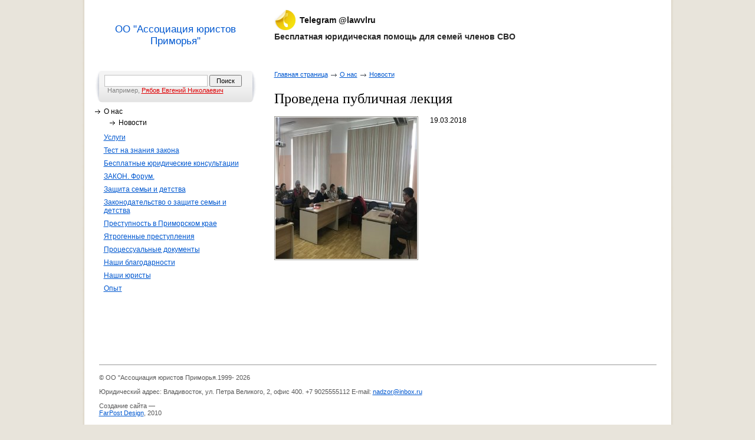

--- FILE ---
content_type: text/html; charset=UTF-8
request_url: http://externalcounsel.ru/about/news/?idnews=291
body_size: 7981
content:
<!DOCTYPE html PUBLIC "-//W3C//DTD XHTML 1.0 Transitional//EN" "http://www.w3.org/TR/xhtml1/DTD/xhtml1-transitional.dtd">
<html xmlns="http://www.w3.org/1999/xhtml" lang="ru" xml:lang="ru">
<head>
	<meta http-equiv="Content-Type" content="text/html; charset=UTF-8"/>
	<meta http-equiv="X-UA-Compatible" content="IE=EmulateIE7; IE=EmulateIE9"/>
	<base href="http://externalcounsel.ru/" />
	<title>Проведена публичная лекция - ОО "Ассоциация юристов Приморья"</title>
	<meta name="keywords" content="алименты суд защита прав"/>
	<link rel="icon" href="/shop36_favicon.ico" type="image/x-icon"/>
	<link rel="shortcut icon" href="/shop36_favicon.ico" type="image/x-icon"/>
	<link rel="stylesheet" href="http://www.externalcounsel.ru/static/glued_6c92dedb0ebc35e800b2bdda15a9ed21.css" type="text/css"/>
	<script type="text/javascript" src="http://code.jquery.com/jquery-1.6.4.min.js"></script>
	<script type="text/javascript" src="http://www.externalcounsel.ru/static/glued_0dbd0ee77786d604d9d8eb241a7f0f81.js"></script>
</head>
<body class="skin_peach">
<!-- Google Tag Manager -->
<noscript><iframe src="//www.googletagmanager.com/ns.html?id=GTM-5FG35Q"
height="0" width="0" style="display:none;visibility:hidden"></iframe></noscript>
<script>(function(w,d,s,l,i){w[l]=w[l]||[];w[l].push({'gtm.start':
new Date().getTime(),event:'gtm.js'});var f=d.getElementsByTagName(s)[0],
j=d.createElement(s),dl=l!='dataLayer'?'&l='+l:'';j.async=true;j.src=
'//www.googletagmanager.com/gtm.js?id='+i+dl;f.parentNode.insertBefore(j,f);
})(window,document,'script','dataLayer','GTM-5FG35Q');</script>
<!-- End Google Tag Manager -->
<meta name="yandex-verification" content="b859317580348855" />

<noscript><div class="noscript alert_r">У вас отключен JavaScript, сайт не будет работать нормально</div></noscript>
<table class="main"><tr><td class="main2">


<table class="page">
<tr class="top"><td class="left logo">
	<center><a href='/'>ОО &quot;Ассоциация юристов Приморья&quot;</a></center>
</td><td class="sep">
	&nbsp;
</td><td>
	<div class="topControls">
	<div class="phone">Telegram @lawvlru</div>	<div class="slogan">Бесплатная юридическая помощь для семей членов СВО</div>
	</div>
</td></tr>

<tr><td class="left">
	
				<div class="search">
			<form class="form ssearch" action="search" method="get" validator="full">
			<input class="i" name="s" value=""/>
			<input class="ok" type="submit" value="Поиск"/>
			<div class="sample">
				Например,
				<a href="/search/?s=%D0%A0%D1%8F%D0%B1%D0%BE%D0%B2+%D0%95%D0%B2%D0%B3%D0%B5%D0%BD%D0%B8%D0%B9+%D0%9D%D0%B8%D0%BA%D0%BE%D0%BB%D0%B0%D0%B5%D0%B2%D0%B8%D1%87">Рябов Евгений Николаевич</a></div>
			</form>
			</div>
	
	<div class="menu"><a href="/about/" class="s">О нас</a><div><a href="/about/news/" class="s">Новости</a></div><a href="/our_services/">Услуги</a><a href="/test_na_blagosostojanie/">Тест на знания закона</a><a href="/free/">Бесплатные юридические консультации</a><a href="/forum/">ЗАКОН. Форум.</a><a href="/zashhita_semi_i_detstva/">Защита семьи и детства</a><a href="/zakonodatelstvo_o_zashhite_semi_i_detstva/">Законодательство о защите семьи и детства</a><a href="/crime/">Преступность в Приморском крае</a><a href="/jatrogennye_prestuplenija/">Ятрогенные преступления</a><a href="/prozes/">Процессуальные документы</a><a href="/vip/">Наши благодарности</a><a href="/8/">Наши юристы</a><a href="/achievements/">Опыт</a></div>
	
	<br/>	<br/>
	</td><td>
	&nbsp;
</td><td>
		<div class="content">
	<div class="path"><a href="/" class="m">Главная страница</a><a href="/about/">О нас</a><a href="/about/news/" class="selected s">Новости</a></div>	<div class="news_full"><h1>Проведена публичная лекция</h1><img src="/resize/?idnews=195&amp;v=shop36v246972212&amp;ratio=1.3&amp;width=240" alt="Проведена публичная лекция" class="img"/><p class="d">19.03.2018</p><br/><div class="clear"></div></div>	</div>

	
</td></tr>
</table>



<div class="footer">
<table>
<tr><td>
	© ОО "Ассоциация юристов Приморья.1999- 2026<br />
<br />
Юридический адрес: Владивосток, ул. Петра Великого, 2, офис 400.   +7 9025555112  E-mail: <!--googleoff: all--><i class='sp0000'>%3Ea%2F%3C5000ps4000psxobni1000psrozdan%3E%225000ps4000psxobni1000psrozdan3000psot2000ps%22%3Dferh%20a%3C</i><!--googleon: all-->	<br/><br/>
	Создание сайта &mdash;<br/><a href="http://company.farpost.ru/design/" title="FarPost &mdash; создание сайтов: разработка, дизайн, продвижение; интернет-реклама; хостинг. Владивосток, Приморский край, Дальний Восток">FarPost Design</a>, 2010</td><td class="c2">
	<!-- Yandex.Metrika counter -->
<script type="text/javascript">
    (function (d, w, c) {
        (w[c] = w[c] || []).push(function() {
            try {
                w.yaCounter31197016 = new Ya.Metrika({
                    id:31197016,
                    clickmap:true,
                    trackLinks:true,
                    accurateTrackBounce:true
                });
            } catch(e) { }
        });

        var n = d.getElementsByTagName("script")[0],
            s = d.createElement("script"),
            f = function () { n.parentNode.insertBefore(s, n); };
        s.type = "text/javascript";
        s.async = true;
        s.src = "https://mc.yandex.ru/metrika/watch.js";

        if (w.opera == "[object Opera]") {
            d.addEventListener("DOMContentLoaded", f, false);
        } else { f(); }
    })(document, window, "yandex_metrika_callbacks");
</script>
<noscript><div><img src="https://mc.yandex.ru/watch/31197016" style="position:absolute; left:-9999px;" alt="" /></div></noscript>
<!-- /Yandex.Metrika counter --></td></tr>
</table>
</div>

</td></tr></table>

<script>
  (function(i,s,o,g,r,a,m){i['GoogleAnalyticsObject']=r;i[r]=i[r]||function(){
  (i[r].q=i[r].q||[]).push(arguments)},i[r].l=1*new Date();a=s.createElement(o),
  m=s.getElementsByTagName(o)[0];a.async=1;a.src=g;m.parentNode.insertBefore(a,m)
  })(window,document,'script','//www.google-analytics.com/analytics.js','ga');

  ga('create', 'UA-64757010-2', 'auto');
  ga('send', 'pageview');

</script>
<!-- Yandex.Metrika counter -->
<script type="text/javascript">
    (function (d, w, c) {
        (w[c] = w[c] || []).push(function() {
            try {
                w.yaCounter40357905 = new Ya.Metrika({
                    id:40357905,
                    clickmap:true,
                    trackLinks:true,
                    accurateTrackBounce:true
                });
            } catch(e) { }
        });

        var n = d.getElementsByTagName("script")[0],
            s = d.createElement("script"),
            f = function () { n.parentNode.insertBefore(s, n); };
        s.type = "text/javascript";
        s.async = true;
        s.src = "https://mc.yandex.ru/metrika/watch.js";

        if (w.opera == "[object Opera]") {
            d.addEventListener("DOMContentLoaded", f, false);
        } else { f(); }
    })(document, window, "yandex_metrika_callbacks");
</script>
<noscript><div><img src="https://mc.yandex.ru/watch/40357905" style="position:absolute; left:-9999px;" alt="" /></div></noscript>
<!-- /Yandex.Metrika counter -->


</body>
</html>

--- FILE ---
content_type: text/css; charset=UTF-8
request_url: http://www.externalcounsel.ru/static/glued_6c92dedb0ebc35e800b2bdda15a9ed21.css
body_size: 32074
content:
body{background:#fff;font-family:Verdana,Arial,Helvetica,sans-serif;font-size:11px;padding:0;margin:0}a{color:#4e63d1;outline-color:#ddd}small{font-size:10px;color:#999}img,form,td,table{border:0;margin:0;padding:0}table{border-collapse:collapse;width:100%}td{vertical-align:top;padding:0}input{margin:0}.clear{clear:both;line-height:1px;font-size:1px;height:1px}hr,.hr{border:0;border-bottom:1px dashed #CCC;height:1px;line-height:1px;display:block;font-size:1px;margin:8px 0 4px 0;width:95%}.red{color:#c40000 !important}body .notice{line-height:14px;font-size:11px;background:#fff7cd;position:absolute;border:1px solid #666;color:#000;padding:1px 6px 3px 6px !important;margin:3px;font-family:Verdana;text-transform:lowercase}body .notice a{text-decoration:none}form .i[type=file]{height:auto}.noscript{font-size:13px !important;font-family:Tahoma;width:190px;text-align:center;margin:0 !important;left:5px;top:5px;position:absolute;z-index:100;border:2px solid #c90000}.noscript h3{color:#c40000 !important}.guestError #errorHandler{padding:7px 15px 15px 15px;float:left}.guestError #errorHandler a{text-decoration:underline}#errorHandler{text-align:left;border:2px solid #c40000;font-family:Verdana;font-size:12px;color:#536482;padding:0 5px 5px 5px;margin:5px;background:#fff;clear:both;overflow:auto;line-height:12px !important}#errorHandler h3{margin:5px 0 10px 0;padding:0;font-size:18px;font-weight:normal;color:#333;background:#fff;line-height:19px}#errorHandler p{margin:7px 0 0 0;padding:0}#errorHandler b{color:#505050;display:inline}#errorHandler table{margin:7px 0 0 0}#errorHandler td{font-size:11px;vertical-align:top;background:#fff !important;padding:6px 4px 5px 4px}#errorHandler .alert_b{float:none}#errorHandler pre{font-family:Tahoma;margin:3px 0 0 0 !important;padding:5px}#errorHandler a{color:#0075ba;text-decoration:none}#errorHandler a:hover{text-decoration:underline}#errorHandler #stack,#errorHandler #vars,#errorHandler .exInfo,#errorHandler .arg{display:none;max-width:1024px;height:auto;text-align:left;width:99%;white-space:pre}#errorHandler .arg{padding:3px;margin:5px 0 0 0;white-space:normal}#errorHandler #source{display:none;margin:5px 0 0 0;padding:3px;overflow-x:auto;font-size:12px;color:#888}#errorHandler #source .sl{font-size:14px;color:#000;font-style:normal;background:#fee3e3;padding:0 0 2px 0;line-height:22px;display:block;margin:0 0 9px 0}#errorHandler .file{font-weight:bold;margin:20px 0 20px 0;color:#000}#errorHandler .alert_b{margin-bottom:10px}#errorHandler #stack td{background:#fff}#errorHandler:hover .modes{display:block}.list #errorHandler{margin:0;white-space:normal !important}.list #errorHandler .file{margin:-5px 0 0 0}#pr{padding:4px 6px 5px 6px;border:2px solid #c40000;margin:5px;font-size:12px;font-family:Verdana;color:#600;text-align:left;font-weight:normal;background:#fff;position:relative;white-space:pre;position:relative}#pr .notice{margin:0 !important;position:absolute;bottom:-25px;left:0}.hh0{color:#bbb;font-size:11px}.hh1{color:#008200}.hh2{color:#44f;font-size:11px}.hhA{cursor:pointer}.hhA:hover{background:#FFFFE6}.imgTip{margin:1px 0 0 4px;width:16px;height:16px;background:url(/static/images/actions.png) left -241px no-repeat;position:absolute;line-height:12px;text-decoration:none}body .zoom{position:relative;text-decoration:none !important;cursor:pointer}body .zoomImg{position:absolute;height:20px;width:20px;right:4px;bottom:6px;display:block}body a:hover .zoomImg{background:url(/static/images/zoom.png) left top no-repeat;_background-image:none;_filter:progid:DXImageTransform.Microsoft.AlphaImageLoader(src="/static/images/zoom.png",sizingMethod="crop")}body .list{border:0;text-align:left;clear:both;margin-bottom:25px;width:auto}.list th{border-top:1px solid #f0f0f0;color:#444;font-weight:normal;padding:5px 6px 4px 6px;border-top:0;background:#eee;text-align:left}.list td{border-top:1px solid #dcdcdc;padding:5px 6px 5px 6px}#sitemap{list-style-type:none;padding:0;margin:0}#sitemap li{padding:0 0 4px 0;margin:0}#sitemap ul{list-style-type:disc;margin-bottom:0;margin-top:-5px;margin-left:50px;padding:0}#sitemap ul ul{margin-top:5px}#sitemapMainPage{margin:0 0 10px 0;display:block}#searchHight{color:#c40000 !important}#searchRes p{margin-left:22px}body .inputInvalid,body .form .inputInvalid{background:#fee3e3}.sp0000{display:none}.file_link{cursor:pointer;text-decoration:none;display:block}.file_link:hover{text-decoration:none}.file_link .file_name{padding-left:62px;padding-top:1px;background:url(/static/images/file.gif) 16px 1px no-repeat;min-height:39px;_height:39px;display:block}.file_link .file_a{text-decoration:underline}.file_link .file_alt{color:#898b9a;display:block;font-size:11px;padding-top:3px}.file_avi .file_name{background-image:url(/static/images/file_avi.gif)}.file_doc .file_name{background-image:url(/static/images/file_doc.gif)}.file_mp3 .file_name{background-image:url(/static/images/file_mp3.gif)}.file_pdf .file_name{background-image:url(/static/images/file_pdf.gif)}.file_pic .file_name{background-image:url(/static/images/file_pic.gif)}.file_ppt .file_name{background-image:url(/static/images/file_ppt.gif)}.file_xls .file_name{background-image:url(/static/images/file_xls.gif)}.file_zip .file_name{background-image:url(/static/images/file_zip.gif)}.file_swf .file_name{background-image:url(/static/images/file_swf.gif)}.table{margin:9px 0 20px 0;width:100%}.table th{padding:5px 2px 5px 7px;background:#939393;font-weight:normal;text-align:left;vertical-align:top;color:#fff}.table td{padding:4px 2px 4px 7px;border-bottom:1px solid #e1e1e1;vertical-align:top}.table .r{border-right:0}.table p{margin:0;padding:0}.table ul{margin-bottom:0}.table ol{margin-bottom:0}.alert_r,.alert_b,.alert_y,.alert_g{background:#fee3e3;color:#ea1b1b;padding:4px 9px 5px 9px;margin:0 0 5px 0}.alert_b{background:#e0f1f9;color:#333}.alert_g{background:#e7fad1;color:#19742b}.alert_y{background:#FFD;color:#777;border:1px solid #FFF6C1}.alert_r h1{text-align:center;color:#ea1b1b;margin:10px 0}.alert_b button{font-size:11px;font-weight:normal;padding:2px 0 3px 0;margin:5px 0 0 0}.alert_b .i{font-weight:normal;font-size:11px}.alert_b div{margin:0 0 2px 0}.clear{clear:both;line-height:1px;font-size:1px;display:block}.alert_g b{color:#000;font-weight:normal;display:inline}.alert_g .grey{color:#999}.alert_y ul,.alert_r ul,.alert_b ul,.alert_g ul{margin:0 0 0px -20px;//margin:0 0 6px 23px}.alert_r a{color:#ea1b1b !important;text-decoration:underline}.alert_g a{color:#1059A7 !important}.alert_b .alert_b{padding:0}#modalBox{background:#fff;padding:15px;text-align:left;display:none;border:2px solid #333;-moz-box-shadow:0 0 50px #fff;-webkit-box-shadow:0 0 40px #ccc}#modalBox h3{padding:3px 0 4px 0;background:none;color:#333;font-size:20px;margin:0 0 6px 0;font-family:Georgia;font-weight:normal}#modalBox .list_save{margin:10px 0 0 0 !important}#modalBox p{margin:0 0 10px 0}.list_save{margin:20px 0 2px 0;height:30px;white-space:nowrap;clear:both}.list_save button{font-weight:normal;height:28px;padding:0;margin:0 4px 0 0;font-size:12px !important;font-family:Tahoma;// overflow:visible}.list_save span{margin:-2px 0 0 2px !important;//margin:2px 3px 0 4px !important;font-size:12px !important;padding:0 2px 0 22px !important;height:16px !important;display:block;background:url(/static/images/actions.png) left top no-repeat;cursor:default;white-space:nowrap;color:#000 !important}.safari .list_save span{margin-top:0 !important}.chrome .list_save button{padding:0 5px}.list_save .s span{background-position:left -16px}.list_save .c span{background:none;padding-left:2px !important}.list_save .d span{background-position:left -32px}.list_save .e span{background-position:left -321px}.list_save .p span{background-position:left -64px}.list_save .m span{background-position:left -128px}.list_save .co span{background-position:left -288px}.list_save .fi span{background-position:left -304px}.list_save .fo span{background-position:left -176px}.list_save .cr span{background-position:left -272px}.list_save .noImage{background:none;padding-left:0 !important}.list_save .down span{background-position:left -442px}.list_save .aa span{background-position:left -426px}.opera .list_save span{margin:1px 5px 0 5px !important}.arh{color:#919191;margin:0 0 35px 0}.arh a,.arh span{padding:1px 3px 2px 3px;margin:0 4px 0 0}.arh .s{color:#fff;background:#4e63d1;text-decoration:none}.arh .arh_m{padding-top:15px}.photo{float:left;width:125px;margin-right:15px;height:165px;padding-bottom:15px;overflow:hidden}.photo p{padding:4px 0 0 1px;font-size:90%;color:#777;line-height:12px;margin:0}.photo img{border:1px solid #C6C4C1;padding:1px}.photoCount{color:#bbb}.photoH{clear:both}.formCmsJump{margin:0 0 12px 0 !important;background:none !important;width:600px}.formCmsJump .ac_results{position:static;clear:both;margin:10px 0 8px 0 !important}body .formCmsJump .i{height:auto;padding:2px 0 2px 3px;margin:0 0 10px 0;width:99% !important;font-size:12px;border:1px solid #808080;border-bottom:1px solid #d4d0c8;border-right:1px solid #d4d0c8;display:block;font-family:Verdana}body .ac_results{position:absolute;margin:1px 0 0 0;padding:1px;border:1px solid #69BAD5;background:#fff;overflow:hidden;z-index:99999;font-family:Arial}body .ac_results ul{width:100%;list-style-position:outside;list-style:none;padding:0;margin:0}body .ac_results li{color:#666 !important;padding:2px 4px 1px 4px;cursor:default;display:block;font-family:Verdana;font-size:12px;line-height:16px;overflow:hidden}body .ac_results li i{background:url(/static/images/actions.png) left -177px no-repeat;padding:0 0 0 20px;font-style:normal;cursor:pointer}body .ac_results li b{color:#666 !important;background:url(/static/images/actions.png) left -223px no-repeat;padding:1px 0 1px 20px;font-weight:normal;cursor:pointer;display:inline}body .ac_loading{background-image:url(/static/images/ajax2.gif) !important;background-position:right center !important;background-repeat:no-repeat !important}body .ac_results .ac_over{background:#DAECF3;color:#000}body .ac_results strong{color:#c40000}#simpleError{font-family:Verdana;font-size:12px;text-align:left;width:650px;margin:200px auto 100px auto;padding:11px 15px;color:#555}#simpleError h3{font-family:Verdana;font-size:18px;color:#c40000;font-weight:normal;padding:0 0 10px 0;margin:0}#simpleError .alert_b{margin:0;padding:0;background:none}#simpleError a{text-decoration:none}#simpleError a:hover{text-decoration:underline}.letters{font-size:18px;padding:10px 0 12px 0;margin:0;font-weight:normal;line-height:20px;color:#ccc}.letters a,.letters span{margin-right:8px}.letters .selected{color:#000;text-decoration:none}.pager{clear:both;padding:15px 0 30px 0}.pager a,.pager span{display:block;float:left;padding:3px 7px;margin:0}.pager .s{background:#999;color:#fff}.pager .rr{padding-left:8px}body .notice,#errorHandler,#pr,#simpleError,#logonForm .i,#modalBox{-moz-border-radius:6px;-webkit-border-radius:6px;border-radius:6px}.alert_y,.alert_r,.alert_b,.alert_g,.arh a,.arh span,.pager .s,.ac_results,.pager a{-moz-border-radius:3px;-webkit-border-radius:3px;border-radius:3px}#selectSite{width:470px;margin:20px auto 60px auto;position:relative;font-family:Tahoma}#selectSite a{display:block;padding:5px 0 5px 25px;background-repeat:no-repeat;background-position:1px center;text-decoration:none;color:#333}#selectSite a b{font-weight:normal;margin:0 0 0 4px;color:#bbb}#selectSite td{padding-top:0;padding-bottom:0;border-right:0;vertical-align:middle;font-size:11px}#selectSite .n{padding:0}#selectSite .ctrl{border:none;padding:6px 0 0 25px;background:#fff;border-top:1px solid #ddd;font-size:12px}#selectSite .ctrl a{display:inline;padding:1px 0 1px 6px;margin:0 5px 0 0}#selectSite .ctrl .del{display:none}#selectSite .sizeResult{font-size:12px;margin:-19px 0 5px 450px;position:absolute}#selectSite .new{background:#ffe8ff !important}.clearfix:after{content:".";display:block;clear:both;visibility:hidden;line-height:0;height:0}.clearfix{display:inline-block}html[xmlns] .clearfix{display:block}* html .clearfix{height:1% }


#debugInfo{padding:5px;font-size:12px !important;font-family:Tahoma;text-align:left;background:#fff;clear:both;position:relative;z-index:100}#debugInfo table{width:100%}#debugInfo td{padding:1px 5px;color:#666}#debugInfo tr:hover td{background:#eee}#debugInfo th{background:#f1f1f1;font-weight:normal;padding:1px 5px;border-bottom:1px solid #ccc;text-align:left}#debugInfo a{text-decoration:none;color:#4e63d1 !important}#debugInfo b{color:#505050}#debugInfo .deb_full{padding:3px;border-top:1px solid #ccc }


#adminControl{top:8px;position:absolute;background:#fff;color:#666;font-weight:normal;padding:0 6px 2px 6px;font-family:"Lucida Grande","Segoe UI","Lucida Sans Unicode",Arial,"Sans-serif";font-size:13px;z-index:50;line-height:12px;border:1px solid #ccc;text-align:left;opacity:0.85}#adminControl:hover{opacity:1}#adminControl{-moz-border-radius:6px;-webkit-border-radius:6px;border-radius:6px;-moz-box-shadow:0 0 6px 0 rgba(0,0,0,0.15);-webkit-box-shadow:0 0 6px 0 rgba(0,0,0,0.15)}#adminControl a{color:#666;text-decoration:none;outline:none;padding:0 0 3px 22px;margin:3px 0;display:block;width:auto}#adminControl a:hover{color:#000}#adminControl .login{background:url(/static/images/actions.png) -1px -337px no-repeat;margin-right:5px;margin-bottom:2px}#adminControl .edit{background:url(/static/images/actions.png) left -369px no-repeat;margin-right:10px}#adminControl .jump{background:url(/static/images/actions.png) left -459px no-repeat;padding-left:19px;float:left}#adminControl .siteSelect{background:url(/static/images/actions.png) left -353px no-repeat;padding-left:18px;float:left}#adminControl .online{background:url(/static/images/actions.png) left -602px no-repeat;padding-left:18px;float:left}#adminControl .anotice,#adminControl .awarning{color:#0071DB;padding:3px 0 0 0;clear:both;font-size:13px}#adminControl .awarning{color:#c40000}#adminControl .awarning a{color:#c40000;display:inline}#adminControl .anotice a{color:#0071DB;display:inline}#adminControl .deb{float:left;cursor:pointer}#adminControl .deb div{display:none;margin:8px 0 0 0;padding:0 6px 4px 6px;z-index:1;white-space:nowrap;position:absolute;font-size:12px}#adminControl .deb a{display:block}#adminControl .deb:hover div{display:block}#adminControl .adminControlInfo{padding:0 2px 3px 0;font-size:11px;clear:left;white-space:nowrap}#adminControl .adminControlInfo a{padding:0}#adminControl .adminControlResize{background:url(/static/images/actions.png) left -48px no-repeat;position:absolute;right:2px;bottom:2px;cursor:move;width:16px;height:16px }


.faqForm small{display:block;margin:3px 0 0 0}.faqFull .quest{padding:0 0 10px 32px;background:url(/core/plugins/faq_template/qa.gif) -55px 2px no-repeat}.faqFull .answ{padding:0 0 10px 58px;background:url(/core/plugins/faq_template/qa.gif) 35px -115px no-repeat;margin:20px 0 0 0}.faq{margin-bottom:25px}.faq li{padding-bottom:8px}.faqOk{background:#eee;padding:10px 10px 10px 13px;float:left;width:70%;margin:0 0 20px 0}


.comments{clear:both;padding-top:18px}.comments .form{margin:0 0 5px 0}.comments .form p{margin:13px 0 3px 0;padding:0}.comments .form .ok{display:block;margin:10px 0 0 0}.comments .item{padding:4px 14px 4px 10px;margin-bottom:15px}.comments .item b{font-size:13px}.comments .item b a{text-decoration:none;color:#036}.comments .item span{margin-left:6px;font-weight:normal;color:#AFAFAF;font-size:11px}.comments .item .te{margin:3px 0 0 0}.comments .itemDel{text-decoration:line-through !important}.comments .itemA{border-left:2px solid #c90000}.comments .notice{margin:-20px 0 0 150px;// margin:1px 0 0 30px}.comments .commentLinks{font-size:11px;padding:3px 0 0 0;color:#888}.comments .commentLinks a{text-decoration:none}.comments .commentLinks a:hover{text-decoration:underline}.commentsCount{font-style:italic;margin:3px 0 0 0}.comments .newComment{font-size:14px;margin:25px 0 0 0;display:block;background:url(/static/images/actions.png) -1px -489px no-repeat;padding:0 0 0 20px;color:#AFA56A;text-decoration:none}.comments .newComment span{border-bottom:1px dashed #AFA56A}.comments .itemStep{margin-left:30px}.comments .pager{padding:10px 0 30px 0}.comments .anchor{display:none}.comments .item:hover .anchor{display:inline}.commentsUpForm{padding:0}.commentsUpForm .form{padding:0 0 20px 0}.commentsUpForm .newCommentUp{margin:0}.commentsUpForm .newComment{margin:0 0 10px 0}body .comments .i{width:180px}body .comments .t{width:90%;height:100px;min-height:100px;line-height:15px}.comments .addFiles{margin:0}.comments .addFiles div{margin:8px 0 5px 0}.comments .addFiles .alert_y{display:none}.comments .addFiles .template{display:none}.comments .commentFiles{padding:3px 0 0 0}.comments .commentFiles .zoom{margin-right:10px}.comments .commentFiles p{margin:0;padding:5px 0 0 0 }


.cartLinks{font-size:120%;padding-top:5px !important}.cartLinks,.content .cartCok{padding:20px 0 0 0 !important;border:none}.content .cartCok .ok{display:inline}.formCart .total h3{margin:0;padding:0}.formCart .total td{border:0;padding:8px 5px 0 0 !important}.formCart .table{margin:0}body .formCart td{font-size:12px}body .tableCartModal th,body .tableCartModal td{padding-right:14px}.formCart .deleteGood,.tableCartModal .deleteGood{width:16px;height:16px;background:url(/static/images/actions.png) left -32px no-repeat;display:block;text-decoration:none;float:right;margin-right:4px;opacity:0.35;//filter:alpha(opacity=35)}.tableCartModal{width:780px}.tableCartModal .table{margin:0 !important}.tableCartModal img,.formCart img{float:left;margin:0 10px 0 0}.cartTotal h3{padding:8px 10px 4px 0;margin:0}.cartCount{text-align:center;min-width:75px}.cartCount .i{display:block;float:left;margin:0 2px !important;color:inherit !important;width:23px !important;padding:0 2px !important;text-align:right}.cartCountPlus,.cartCountMinus{text-decoration:none;width:16px;height:16px;font-size:14px;display:block;float:left;background:url(/static/images/actions.png) left -570px no-repeat;opacity:0.35;//filter:alpha(opacity=35);margin-top:2px}.cartCountPlus{background-position:left -554px}.deleteGood:hover,.cartCountPlus:hover,.cartCountMinus:hover{opacity:1;//filter:alpha(opacity=100)}.formCartUser td{vertical-align:top !important}.formCartUser small{color:#aaa;font-size:11px;display:block;margin:3px 0 0 0}body .formCartUser .i{width:80% }


#lightboxOverlay{position:absolute;top:0;left:0;width:100%;z-index:501;text-align:center}#lightboxOverlay .lb_loading{background:#fff url(/core/plugins/lightbox/loading.gif) center center no-repeat !important}#lightboxFrame{margin:10px 10px 9px 10px;position:relative;min-height:150px}#lightboxFrame a{text-decoration:none}#lightboxFrame .lb_top{outline:none;position:absolute;width:100%;top:0;left:0;z-index:6}.lightboxText{display:none}#lightbox{width:250px;height:250px;overflow:hidden;position:relative;margin:0 auto;background:#fff}#lightbox .lb_image{display:none}#lightbox .lightboxPosition{display:none;position:absolute;padding:0;left:5px;top:4px;font-size:10px;height:0;overflow:hidden}#lightbox .lightboxClose{width:40px;height:0;position:absolute;right:0;top:0;cursor:pointer;background:url(/core/plugins/lightbox/close.png) center center no-repeat}#lightbox .lb_prev,#lightbox .lb_next{margin:0;z-index:5;position:absolute;display:block;height:0;top:0;width:90px;outline:none;background:url(/core/plugins/lightbox/next.png) right center no-repeat}#lightbox .lb_next{right:0}#lightbox .lb_prev{left:0}#lightbox .lb_prev{background:url(/core/plugins/lightbox/prev.png) left center no-repeat}#lightbox .lb_description{display:none;margin:0 auto;line-height:1.4em;padding:0 10px;height:auto;text-align:left}#lightbox .lb_description h1{font-size:16px;line-height:16px;background:none;font-weight:bold}#lightbox .lb_description h1,#lightbox .lb_description p{margin:0 0 8px 0 !important;padding:0 !important;color:#555 !important;font-size:12px;font-family:Verdana}#lightbox:hover .lb_prev,#lightbox:hover .lb_next,#lightbox .allwaysShowControls .lb_prev,#lightbox .allwaysShowControls .lb_next{bottom:2px;height:auto}#lightbox:hover .lightboxClose,#lightbox .allwaysShowControls .lightboxClose{height:40px}#lightbox:hover .lightboxPosition{height:auto}.cmsNoneBrand #lightboxOverlay .lb_loading{background-image:url(/core/plugins/lightbox/loading.gif) !important}.cmsNoneBrand #lightbox .lightboxClose{background-image:url(/core/plugins/lightbox/nb_close.png);top:4px}.cmsNoneBrand #lightbox .lb_next{background-image:url(/core/plugins/lightbox/nb_next.png);right:5px}.cmsNoneBrand #lightbox .lb_prev{background-image:url(/core/plugins/lightbox/nb_prev.png);left:5px }


BODY{padding:0;font-size:12px;margin:0;font-family:Verdana,Tahoma,Arial,Helvetica,sans-serif;background:#dd8503;color:#000}H1{font-size:24px;color:#000;font-family:Tahoma;padding:0 0 15px 0;margin:-5px 0 0 0;font-weight:normal;line-height:30px}H2{font-size:20px;color:#000;font-family:Tahoma;padding:10px 0 10px 0;margin:0;font-weight:normal;line-height:27px}H3,H4{font-size:18px;color:#000;font-family:Tahoma;padding:10px 0 12px 0;margin:0;font-weight:normal;line-height:20px}A{color:#0058d0}A:hover{color:#0058d0}IMG,FORM,TD,TABLE{border:0;margin:0;padding:0}TABLE{border-collapse:collapse;width:100%}TD{vertical-align:top;padding:0}P{padding:0 0 0 0;margin:0 0 15px 0}INPUT{padding:0;margin:0}.clear{clear:both;line-height:1px;font-size:1px;height:1px}.content{margin:0;padding:0}.content UL,OL{margin:0 0 13px 12px;// margin-left:50px}.content UL{margin-left:50px;padding:0}.content LI{padding:0 0 4px 0}.form .i,.form .s,.form .t{padding:2px 0 2px 3px;margin:0;font-size:100%}.form .t,.form input{font-family:Tahoma,Arial,Helvetica,sans-serif;font-size:100%}.form .t{height:90px}.form .s{width:202px;padding:0}.form label{margin-right:10px}.form .ok{margin:0 0 3px 0;padding:2px 10px 2px 10px;//padding:2px 7px 2px 7px;font-size:12px}.form .c{margin:0 8px -1px -3px}.form .r{margin:0 6px -2px -2px;padding:0}.table{margin:9px 0 20px 0}.table th{padding:5px 4px 5px 4px;background:#DD8503;font-weight:normal;text-align:left;vertical-align:top;color:#fff}.table td{padding:6px 4px 6px 4px !important;border-bottom:1px solid #d2d2d2;vertical-align:top;color:#000}.table p{margin:0;padding:0}.table ul,.table ol{margin-bottom:0}.main{width:1005px;margin:0 auto;background:#fff url(/apps/shop36/images/skin/line1.gif) left top repeat-y}.main2{height:100%;padding:0 30px;background:url(/apps/shop36/images/skin/line2.gif) right top repeat-y}.left{width:260px}.sep{width:4%}html,body,.main{height:100%}.top td{height:120px;overflow:hidden}.logo{vertical-align:middle;text-align:center}.logo a{text-decoration:none;display:block;width:240px;overflow:hidden;margin:0 auto;font-size:17px}.topControls{position:relative;padding:15px 0 0 0}.ver{font-size:17px;position:absolute;right:0;top:20px}.phone{font-size:14px;color:#121212;font-weight:bold;background:url(/apps/shop36/images/skin/phone.gif) left top no-repeat;padding:11px 0 0 43px;height:28px;z-index:1}.slogan{font-size:14px;color:#dc8402;font-weight:bold}.cartAnonsBl{background:url(/apps/shop36/images/skin/cartAnons.png) left bottom no-repeat;padding-bottom:5px}.cartAnons{background:url(/apps/shop36/images/skin/cartAnons.png) left top no-repeat;padding:4px 10px 0 10px;line-height:18px;margin:20px 0 0 0}.ill{-moz-border-radius:6px;-webkit-border-radius:6px;border-radius:6px;width:647px}.ill img{margin:0 0 30px 0}.h1{background:#e38e06 url(/apps/shop36/images/skin/h1.gif) left top no-repeat;color:#fff;font-size:18px;margin:28px 0 0 0;padding:1px 0 1px 7px;height:24px;overflow:hidden}.h1 a{color:#fff;text-decoration:none}.h1 a:hover{text-decoration:underline}.h1Ver{margin:0 0 24px 0}.prices{padding:15px 0 0 0}.prices .file_link{width:250px;margin-left:-10px}.footer{border-top:1px solid #999;color:#585858;padding:0 0 25px 0;margin:70px 0 0 0}.footer td{padding:15px 0;font-size:11px}.footer .c2{width:120px;text-align:right}.menu{margin:4px 0 0 -7px;z-index:5;position:relative;zoom:1;padding:0 0 20px 0}.menu a,.menu span{display:block;padding:4px 0 4px 15px}.menu div{margin:-3px 0 5px 25px}.menu div a,.menu div span{padding:4px 0 2px 15px}.menu a:hover{background:url(/apps/shop36/images/skin/menu.gif) left 8px no-repeat}.menu .s,.menu span{background:url(/apps/shop36/images/skin/menu2.gif) left 8px no-repeat !important;color:#000;text-decoration:none !important}.menu a:hover{text-decoration:underline}.tire td{width:50%}.tire div{margin:0 20px 0 0;padding:3px 5px 4px 5px;margin-bottom:10px}.tire .textTire{border:1px dashed #9d9d9d}.tire a{display:block;text-decoration:none;color:#000}.tire .i{padding:0}.tire .i a{height:100px}.form{width:472px}.form table{background:#f4f4f4 url(/apps/shop36/images/skin/form.gif) left center repeat-x;font-size:11px;color:#666;fonr-family:Tahoma}.form .table td{padding:4px 2px 4px 7px}.form .rr{display:inline;color:#c40000;font-size:100%}.form td{padding:6px 0}.form td span{display:block;margin:3px 0 0 0}.form .i{width:200px}.form .t{width:365px}.form .c1{width:82px;padding:10px 0 0 10px}.form .line{background:url(/apps/shop36/images/skin/line.gif) left center repeat-x;padding:0 0 3px 0;line-height:5px}.ssearch{height:42px;background:#efefef url(/apps/shop36/images/skin/search.png) left top no-repeat;color:#838383;padding:7px 5px 5px 16px;//padding-left:21px;position:relative;margin:0 -7px 0 -7px;width:auto !important}.ssearch .ok{margin:0;font-size:11px;//margin:-2px 0 -2px 0}.ssearch .sample{font-size:11px;margin:0 0 0 5px;//margin:2px 0 0 1px}.ssearch .sample a{color:#de0003}.ssearch .i{width:170px;border:1px solid #c2c2c2;//margin:2px 0 0 0}.img,.photo img,.imgs img,.news .c1 img{border:1px solid #989791;padding:1px}.img{float:left;margin:0 20px 10px 0}.akiraSelected img{border:1px solid #000}.path{font-size:11px;margin:0 0 25px 0}.path a{background:url(/apps/shop36/images/skin/path.gif) right 5px no-repeat;padding:0 15px 0 0;margin:0 5px 0 0}.path .s{background:none}.news{color:#010101}.news .n{font-size:18px;display:block;margin:1px 0 6px 0}.news .d{color:#787878;display:block;margin-bottom:2px}.news td{padding:0 0 18px 0}.news .c1{width:120px;padding-top:2px}.arh .s{background:#e8e8e8;color:#000}.arh a,.arh span{padding:2px 4px 3px 4px;margin:0 2px 0 0}.goodsList td{vertical-align:middle}.goodsList .hasPhoto{width:50px}.goodsList .img{margin:0;border:0;padding:0}.goods .it{height:280px;width:130px;padding:0 30px 0 0;float:left}.goods .it a,.goods .it span{display:block;margin:0 0 6px 0}.goods .img{margin:0 0 4px 0;display:block}.goods .it div{margin:0 0 3px 0}.goods a img{display:block;margin:0 0 10px 0}.goodsNoImg .it{height:150px}.good{margin:0 0 25px 0}.good .c1{padding-right:30px;width:290px}.price{color:#d00a00}.table .bo td{border:0;padding-top:15px;font-size:14px}.table .bo .ok{margin:0}.inn{background:url(/apps/shop36/images/skin/inn.jpg) left bottom no-repeat;position:relative;margin-top:20px}.inn a{display:block;position:relative;z-index:1;_position:static}.inn div{background:url(/apps/shop36/images/skin/innTop.jpg) left top no-repeat;padding:8px 9px 22px 9px;min-height:170px;_height:170px;_position:relative}.inn .psevdoImg{display:block;height:30px}.inn .text{display:block;padding:9px 0 0 0}.inn .shadow{padding:0;background:url(/apps/shop36/images/skin/inn.png) left top no-repeat;position:absolute;width:275px;height:87px;top:0;left:0;margin:-9px 0 0 -5px}* .inn .shadow{//background-image:none;filter:progid:DXImageTransform.Microsoft.AlphaImageLoader(src="/apps/shop36/images/skin/inn.png",sizingMethod="crop");_margin:-9px 0 0 -7px}.admin_form td{padding-right:15px}.admin_form b{font-weight:normal;padding-top:3px;display:block}.admin_form p{margin-bottom:0}.admin_form{border-collapse:collapse;width:500px}.admin_form b{display:block;padding:7px 0 5px 0;font-size:12px}.admin_form .i{width:300px}#main h1{margin:0;padding:20px 0 20px 0}#main .news{margin:20px 0 0 0}.corners{position:relative}.corners .co{position:absolute;width:6px;height:6px;line-height:1px;padding:0;margin:0;font-size:1px;background:url(/apps/shop36/images/skin/_co6.png) left top no-repeat}.corners .co1{top:0;left:0}.corners .co2{top:0;right:0;background-position:left -6px !important}.corners .co3{bottom:0;left:0;background-position:left bottom !important}.corners .co4{bottom:0;right:0;background-position:left -12px !important}.formCart{width:100%}.formCart table{background:none}.imgs a{dispplay:block;float:left;width:90px;height:90px;margin:0 10px 10px 0}#adminControl .siteCopy,#adminControl .siteDelete{_width:130px !important;background:url(/static/images/actions.png) left 2px no-repeat;font-size:13px;padding:2px 0 0 20px !important;display:block !important;margin:0 0 9px 0;height:15px}#adminControl .siteDelete{background-position:left -31px}#adminControl div.ss{width:16px;height:16px;float:left;margin:-8px 5px 0 0;//margin-top:-5px;cursor:pointer}#adminControl .clear{_width:1px}.skin_orange{background:#dd8503}.skin_red,.skin_red .table th{background:#e35201}.skin_red .main{background-image:url(/apps/shop36/images/skin/skin_red_line1.gif)}.skin_red .main2{background-image:url(/apps/shop36/images/skin/skin_red_line2.gif)}.skin_red .h1{background-color:#e14e01;background-image:url(/apps/shop36/images/skin/skin_red_h1.gif)}.skin_red .slogan{color:#e14e01}.skin_red .cartAnonsBl,.skin_red .cartAnons{background-image:url(/apps/shop36/images/skin/skin_red_cartAnons.png)}.skin_black,.skin_black .table th{background:#454545}.skin_black .main{background-image:url(/apps/shop36/images/skin/skin_black_line1.gif)}.skin_black .main2{background-image:url(/apps/shop36/images/skin/skin_black_line2.gif)}.skin_black .h1{background-color:#454545;background-image:url(/apps/shop36/images/skin/skin_black_h1.gif)}.skin_black .slogan{color:#292929}.skin_black .cartAnonsBl,.skin_black .cartAnons{background-image:url(/apps/shop36/images/skin/skin_black_cartAnons.png)}.skin_peach,.skin_peach .table th{background:#e8e4db}.skin_peach .table th{color:#333}.skin_peach .main{background-image:url(/apps/shop36/images/skin/skin_peach_line1.gif)}.skin_peach .main2{background-image:url(/apps/shop36/images/skin/skin_peach_line2.gif)}.skin_peach .h1{background-color:#e8e4db;background-image:url(/apps/shop36/images/skin/skin_peach_h1.gif)}.skin_peach .slogan{color:#292929}.skin_peach .cartAnonsBl,.skin_peach .cartAnons{background-image:url(/apps/shop36/images/skin/skin_peach_cartAnons.png)}.skin_rose{background:#d8d1d5}.skin_rose .table th{background:#c695ae}.skin_rose .main{background-image:url(/apps/shop36/images/skin/skin_rose_line1.gif)}.skin_rose .main2{background-image:url(/apps/shop36/images/skin/skin_rose_line2.gif)}.skin_rose .h1{background-color:#c695ae;background-image:url(/apps/shop36/images/skin/skin_rose_h1.gif)}.skin_rose .slogan{color:#c695ae}.skin_rose .cartAnonsBl,.skin_rose .cartAnons{background-image:url(/apps/shop36/images/skin/skin_rose_cartAnons.png)}.skin_greengray{background:#9aa6a4}.skin_greengray .table th{background:#6c8d87}.skin_greengray .main{background-image:url(/apps/shop36/images/skin/skin_greengray_line1.gif)}.skin_greengray .main2{background-image:url(/apps/shop36/images/skin/skin_greengray_line2.gif)}.skin_greengray .h1{background-color:#6c8d87;background-image:url(/apps/shop36/images/skin/skin_greengray_h1.gif)}.skin_greengray .slogan{color:#6c8d87}.skin_greengray .cartAnonsBl,.skin_greengray .cartAnons{background-image:url(/apps/shop36/images/skin/skin_greengray_cartAnons.png)}.skin_green{background:#a1cb58}.skin_green .table th{background:#92bb4b}.skin_green .main{background-image:url(/apps/shop36/images/skin/skin_green_line1.gif)}.skin_green .main2{background-image:url(/apps/shop36/images/skin/skin_green_line2.gif)}.skin_green .h1{background-color:#92bb4b;background-image:url(/apps/shop36/images/skin/skin_green_h1.gif)}.skin_green .slogan{color:#94bd4d}.skin_green .cartAnonsBl,.skin_green .cartAnons{background-image:url(/apps/shop36/images/skin/skin_green_cartAnons.png)}.cartCount{width:75px}.catPages h3{padding-bottom:0}.faqForm .c1{padding:10px 0 0 10px}

--- FILE ---
content_type: text/javascript; charset=UTF-8
request_url: http://www.externalcounsel.ru/static/glued_0dbd0ee77786d604d9d8eb241a7f0f81.js
body_size: 43696
content:
;var _=document,n=navigator.userAgent.toLowerCase();$.browser.safari4=$.browser.webkit&&!!n.match("version/4.");if(typeof $.browser.chrome==="undefined"&&$.browser.safari)$.browser.chrome=/chrome/.test(n);$.browser.mobile=!!n.match("mobile");if($.browser.mobile)$.fx.off=!0;
$(function(){cms.setupAjax();$.browser.safari&&$("body").addClass("safari");$.browser.chrome&&$("body").addClass("chrome");$.browser.opera&&$("body").addClass("opera");$.browser.mozilla&&$("body").addClass("mozilla");$("#errorHandler .logsToggle").click(function(){$(this).parent().next().toggle();return!1});if(cms.logErrors)$("script, link").error(function(){alert("1");var a=$(this).attr("href");a||(a=$(this).attr("src"));$.ajax({type:"GET",url:"js_error",data:{errorMsg:"Load error: "+a,url:document.location},
error:function(){},complete:function(){},success:function(){}})}),window.onerror=function(a,b,d){$&&$.get&&$.ajax({type:"GET",url:"js_error",data:{errorMsg:a,url:b,lineNumber:d},error:function(){},complete:function(){},success:function(){}})}});
var cms={www_root:"/",url:window.location.href.replace(/#.*$/,""),file:{},fileLoaded:[],langId:function(){return $("html").attr("lang")=="ru"?"ru":"en"},loadStyles:function(a){a=$('<style type="text/css">'+a+"</style>");$("body").append(a)},loadStylesFile:function(a){$("head").append("<link>");css=$("head").children(":last");css.attr({rel:"stylesheet",type:"text/css",href:a})},loadFile:function(a,b){if(cms.fileLoaded[a])b&&b(!0);else{cms.fileLoaded[a]=1;var d={url:a,cache:!0,dataType:"script"};if(b)d.success=
function(){b(!1)};$.ajax(d)}},clearLogs:function(a){$(a).parent().parent().hide();$.ajax({url:cms.www_root,data:"admin=clearLog",complete:function(){}});return!1},ajaxProcessed:function(a){a?($("body").attr("done","false"),setTimeout(function(){$.active&&$("body").css("cursor","wait")},2E3)):$("body").css("cursor","").attr("done","true")},setupAjax:function(){$.ajaxSetup({cache:!1,error:function(a,b){cms.ajaxProcessed();if(!(this.url.indexOf("admin/tips")>0)&&!(this.url.indexOf("cms/ping")>0)&&!(a.status==
0&&a.readyState==4&&!a.responseText)&&!(a.status==0&&a.readyState==0&&!a.responseText)){var d;try{d=a.responseText}catch(f){}cms.adminMode&&alert("Ajax static error:\r\nxhr.responseText: "+d+"\r\nxhr.status: "+a.status+"\r\nurl: "+this.url+"\r\nxhr.readyState: "+a.readyState+"\r\ntextStatus: "+b+"")}},complete:function(a,b){cms.ajaxProcessed();if(!cms.adminMode&&(a.status==200||a.status==304))return!0;if(b!=="error"&&a){if(a.status!=200&&a.status!=0)alert("Ajax error ("+b+" "+a.status+"): "+a.responseText);
else if(a.responseText.indexOf("redirectTo=")==0)document.location="../content/?parentid="+a.responseText.substring(a.responseText.indexOf("=")+1);return!1}return!0},success:function(){cms.ajaxProcessed()},beforeSend:function(){cms.ajaxProcessed(!0)}})}};function getCookie(a){a+="=";var b=document.cookie,d="",f="";if(b.length>0&&(d=b.indexOf(a),d!=-1)){d+=a.length;f=b.indexOf(";",d);if(f==-1)f=b.length;return unescape(b.substring(d,f))}return""}
function setCookie(a,b,d){if(b==!1)delCookie(a);else{var f=!1,a=a+"="+escape(b);!d&&d!=-1&&(d=2592E6);d>0&&(f=new Date,f.setTime(f.getTime()+d),f=f.toUTCString());f&&(a+="; expires="+f);document.cookie=a+"; path=/"}}function delCookie(a){document.cookie=a+"=; expires=Thu, 01-Jan-70 00:00:01 GMT; path=/"}
function getVar(a,b){if(!b)b=window.location.href;var a=a.replace(/[\[]/,"\\[").replace(/[\]]/,"\\]"),d=b.substr(b.indexOf("&"+a)+1,b.length);d.indexOf("&"+a)>=0&&(b=d);d=RegExp("[\\?&]"+a+"=([^&#]*)").exec(b);return d==null?"":d[1]}function getVarInt(a,b,d){d||(d=0);a=parseInt(getVar(a,b));isNaN(a)&&(a=d);return a}
(function(a){a.extend({isHtml:function(a){return!!(typeof a==="string"&&/^[^<]*(<(.|\s)+>)[^>]*$|^#([\w-]+)$/.exec(a))},modal:function(b){var d=a('<div id="modalBox"/>').appendTo("body");d.options={};typeof b==="string"?d.options.ajax=b:b.addClass?d.options.dom=b:d.options=b;var f=setInterval(function(){a(window).trigger("resize.mask")},200);this.overlayAPI=a(d).overlay({api:!0,fixed:!1,speed:0,closeSpeed:0,top:"10%",mask:{color:"#565656",loadSpeed:0,closeSpeed:0,opacity:0.9,onLoad:function(){d.options.onShow&&
d.options.onShow.call(d[0])}},onBeforeLoad:function(){d.options.dom?d.options.dom.appendTo(d).show():d.options.ajax&&a.ajax({url:d.options.ajax,async:!1,success:function(a){d.html(a);d.find(".modalBoxClose").bind("click",function(){d.overlay().close()});d.options.onLoad&&d.options.onLoad.call(d[0])}})},onClose:function(){clearInterval(f);a("#exposeMask").remove();d.remove();this.getTrigger().data("overlay",!1)}}).load();return!1},modalClose:function(){a("#modalBox").overlay(0).close&&a("#modalBox").overlay(0).close()}});
a.fn.extend({myShow:function(a){return this.animate({opacity:"show"},"fast",a)},myHide:function(a){return this.animate({opacity:"hide"},"fast",a)},myToggle:function(a){return this.animate({height:"toggle",opacity:"toggle"},"fast",a)},form:function(){return a(this).get(0)&&a(this).get(0).tagName=="FORM"?a(this):a(this).parents("form:first")},autogrow:function(){this.each(function(){if(!this.autogrow){this.autogrow=!0;var b=a(this),d=b.height(),f=0,e=a("<div></div>").css({position:"absolute",top:-1E4,
left:-1E4,fontSize:b.css("fontSize"),fontFamily:b.css("fontFamily"),lineHeight:b.css("lineHeight"),paddingTop:b.css("paddingTop"),paddingRight:b.css("paddingRight"),paddingBottom:b.css("paddingBottom"),paddingLeft:b.css("paddingLeft"),resize:"none"}).appendTo(document.body);b.css("overflow-y","auto");f=15;b.bind("change, keyup",function(){var c=a(this),b=this.value.replace(/</g,"&lt;").replace(/>/g,"&gt;").replace(/&/g,"&amp;").replace(/\n$/,"<br/>&nbsp;").replace(/\n/g,"<br/>").replace(/ {2,}/g,
function(a){for(var b=0,c="";b<a.length-1;b++)c+="&nbsp;";return c+" "}).replace(/\t/g,"&nbsp;&nbsp;&nbsp;&nbsp;&nbsp;&nbsp;&nbsp;&nbsp;&nbsp;");e.html(b);(b=c.width())&&e.width(b-15);c.css("height",Math.max(e.height()+f,d))});b.trigger("keyup")}});return this}})})(jQuery);
(function(a){a.fn.extend({autocomplete:function(b,d){var f=typeof b=="string",d=a.extend({},a.Autocompleter.defaults,{url:f?b:null,data:f?null:b,delay:f?a.Autocompleter.defaults.delay:100,max:d&&!d.scroll?20:150},d);d.highlight=d.highlight||function(a){return a};d.formatMatch=d.formatMatch||d.formatItem;return this.each(function(){if(!this.autocompleteInited)this.autocompleteInited=!0,new a.Autocompleter(this,d)})},result:function(a){return this.bind("result",a)},requestDone:function(a){return this.bind("requestDone",
a)},search:function(a){return this.trigger("search",[a])},flushCache:function(){return this.trigger("flushCache")},setOptions:function(a){return this.trigger("setOptions",[a])},unautocomplete:function(){return this.trigger("unautocomplete")}});a.Autocompleter=function(b,d){var f,e;function c(){var a=r.selected();if(!a)return!1;var c=a.result;j=c;if(d.multiple){var b=i(k.val());b.length>1&&(c=b.slice(0,b.length-1).join(d.multipleSeparator)+d.multipleSeparator+c);c+=d.multipleSeparator}k.val(c);h();
k.trigger("result",[a.data,a.value]);return!0}function g(c,b){if(u==f)r.hide();else{var e=k.val();if(b||e!=j)j=e,e=a.trim(p(e)),e.length>=d.minChars?(k.addClass(d.loadingClass),d.matchCase||(e=e.toLowerCase()),o(e,l,h)):(k.removeClass(d.loadingClass),r.hide())}}function i(c){if(!c)return[""];var c=c.split(d.multipleSeparator),b=[];a.each(c,function(c,d){a.trim(d)&&(b[c]=a.trim(d))});return b}function p(a){if(!d.multiple)return a;a=i(a);return a[a.length-1]}function h(){r.hide();clearTimeout(q);k.removeClass(d.loadingClass);
d.mustMatch&&k.search(function(a){a||(d.multiple?(a=i(k.val()).slice(0,-1),k.val(a.join(d.multipleSeparator)+(a.length?d.multipleSeparator:""))):(k.val(""),k.trigger("result",null)))})}function l(c,g){if(g&&g.length&&t){k.removeClass(d.loadingClass);r.display(g,c);var f=g[0].value;d.autoFill&&p(k.val()).toLowerCase()==c.toLowerCase()&&u!=e&&(k.val(k.val()+f.substring(p(j).length)),a.Autocompleter.Selection(b,j.length,j.length+f.length));r.show();k.trigger("requestDone")}else h()}function o(c,b,e){d.matchCase||
(c=c.toLowerCase());var g=m.load(c);if(g&&g.length)b(c,g);else if(typeof d.url=="string"&&d.url.length>0){var h={timestamp:+new Date};a.each(d.extraParams,function(a,c){h[a]=typeof c=="function"?c():c});a.ajax({url:d.url,data:a.extend({s:escape(p(c)),ac:1},h),success:function(e){var g;if(!(g=d.parse&&d.parse(e))){g=[];for(var e=e.split("\n"),h=0;h<e.length;h++){var f=a.trim(e[h]);f&&(f=f.split("|"),g[g.length]={data:f,value:f[0],result:d.formatResult&&d.formatResult(f,f[0])||f[0]})}}m.add(c,g);b(c,
g)}})}else r.emptyList(),e(c)}f=46;e=8;var k=a(b).attr("autocomplete","off").addClass(d.inputClass),q,j="",m=a.Autocompleter.Cache(d),t=0,u,v={mouseDownOnSelect:!1},r=a.Autocompleter.Select(d,b,c,v),s;a.browser.opera&&a(b.form).bind("submit.autocomplete",function(){if(s)return s=!1});k.bind((a.browser.opera?"keypress":"keydown")+".autocomplete",function(b){u=b.keyCode;switch(b.keyCode){case 38:b.preventDefault();r.visible()?r.prev():g(0,!0);break;case 40:b.preventDefault();r.visible()?r.next():g(0,
!0);break;case 33:b.preventDefault();r.visible()?r.pageUp():g(0,!0);break;case 34:b.preventDefault();r.visible()?r.pageDown():g(0,!0);break;case d.multiple&&a.trim(d.multipleSeparator)==","&&188:case 9:case 13:if(c())return b.preventDefault(),s=!0,!1;break;case 27:r?r.hide():a.modalClose();break;default:clearTimeout(q),q=setTimeout(g,d.delay)}}).focus(function(){t++}).blur(function(){t=0;v.mouseDownOnSelect||(clearTimeout(q),q=setTimeout(h,200))}).click(function(){t++>1&&!r.visible()&&g(0,!0)}).bind("search",
function(){function c(a,e){var d;if(e&&e.length)for(var g=0;g<e.length;g++)if(e[g].result.toLowerCase()==a.toLowerCase()){d=e[g];break}typeof b=="function"?b(d):k.trigger("result",d&&[d.data,d.value])}var b=arguments.length>1?arguments[1]:null;a.each(i(k.val()),function(a,b){o(b,c,c)})}).bind("flushCache",function(){m.flush()}).bind("setOptions",function(c,b){a.extend(d,b);"data"in b&&m.populate()}).bind("unautocomplete",function(){r.unbind();k.unbind();a(b.form).unbind(".autocomplete")})};a.Autocompleter.defaults=
{inputClass:"ac_input",resultsClass:"ac_results",loadingClass:"ac_loading",root:0,minChars:1,delay:400,matchCase:!1,matchSubset:!1,matchContains:!1,cacheLength:10,max:100,mustMatch:!1,extraParams:{},selectFirst:!1,formatItem:function(a){return a[0]},formatMatch:null,autoFill:!1,width:0,multiple:!1,multipleSeparator:", ",highlight:function(a,d){return a.replace(RegExp("(?![^&;]+;)(?!<[^<>]*)("+d.replace(/([\^\$\(\)\[\]\{\}\*\.\+\?\|\\])/gi,"\\$1")+")(?![^<>]*>)(?![^&;]+;)","gi"),"<strong>$1</strong>")},
scroll:!0,scrollHeight:350};a.Autocompleter.Cache=function(b){function d(a,c){b.matchCase||(a=a.toLowerCase());var e=a.indexOf(c);return e==-1?!1:e==0||b.matchContains}function f(a,e){i>b.cacheLength&&c();g[a]||i++;g[a]=e}function e(){if(!b.data)return!1;var c={},e=0;if(!b.url)b.cacheLength=1;c[""]=[];for(var d=0,g=b.data.length;d<g;d++){var i=b.data[d],i=typeof i=="string"?[i]:i,q=b.formatMatch(i,d+1,b.data.length);if(q!==!1){var j=q.charAt(0).toLowerCase();c[j]||(c[j]=[]);i={value:q,data:i,result:b.formatResult&&
b.formatResult(i)||q};c[j].push(i);e++<b.max&&c[""].push(i)}}a.each(c,function(a,c){b.cacheLength++;f(a,c)})}function c(){g={};i=0}var g={},i=0;setTimeout(e,25);return{flush:c,add:f,data:g,populate:e,load:function(c){if(!b.cacheLength||!i)return null;if(!b.url&&b.matchContains){var e=[],f;for(f in g)if(f.length>0){var o=g[f];a.each(o,function(a,b){d(b.value,c)&&e.push(b)})}return e}else if(g[c])return g[c];else if(b.matchSubset)for(f=c.length-1;f>=b.minChars;f--)if(o=g[c.substr(0,f)])return e=[],
a.each(o,function(a,b){d(b.value,c)&&(e[e.length]=b)}),e;return null}}};a.Autocompleter.Select=function(b,d,f,e){var c;function g(){if(q){if(!b.root)b.root=document.body;j=a("<div/>").hide().addClass(b.resultsClass).appendTo(b.root);m=a("<ul/>").appendTo(j).mouseover(function(b){i(b).nodeName&&i(b).nodeName.toUpperCase()=="LI"&&(l=a("li",m).removeClass(c).index(i(b)),a(i(b)).addClass(c))}).click(function(b){a(i(b)).addClass(c);f();a(d).is(":visible")&&d.focus();return!1}).mousedown(function(){e.mouseDownOnSelect=
!0}).mouseup(function(){e.mouseDownOnSelect=!1});b.width>0&&j.css("width",b.width);q=!1}}function i(a){for(a=a.target;a&&a.tagName!="LI";)a=a.parentNode;return!a?[]:a}function p(a){h.slice(l,l+1).removeClass(c);l+=a;l<0?l=h.size()-1:l>=h.size()&&(l=0);a=h.slice(l,l+1).addClass(c);if(b.scroll){var e=0;h.slice(0,l).each(function(){e+=this.offsetHeight});e+a[0].offsetHeight-m.scrollTop()>m[0].clientHeight?m.scrollTop(e+a[0].offsetHeight-m.innerHeight()):e<m.scrollTop()&&m.scrollTop(e)}}c="ac_over";var h,
l=-1,o,k="",q=!0,j,m;return{display:function(e,d){g();o=e;k=d;m.empty();for(var f=b.max&&b.max<o.length?b.max:o.length,i=0;i<f;i++)if(o[i]){var j=b.formatItem(o[i].data,i+1,f,o[i].value,k);j!==!1&&(j=a("<li/>").html(b.highlight(j,k)).appendTo(m)[0],a.data(j,"ac_data",o[i]))}h=m.find("li");b.selectFirst&&(h.slice(0,1).addClass(c),l=0)},next:function(){p(1)},prev:function(){p(-1)},pageUp:function(){l!=0&&l-8<0?p(-l):p(-8)},pageDown:function(){l!=h.size()-1&&l+8>h.size()?p(h.size()-1-l):p(8)},hide:function(){j&&
j.hide();h&&h.removeClass(c);l=-1},visible:function(){return j&&j.is(":visible")},current:function(){return this.visible()&&(h.filter("."+c)[0]||b.selectFirst&&h[0])},show:function(){var c=a(d).offset();j.css({width:typeof b.width=="string"||b.width>0?b.width:a(d).outerWidth()-4,top:c.top+d.offsetHeight,left:c.left}).show();if(b.scroll&&(m.scrollTop(0),m.css({maxHeight:b.scrollHeight,overflow:"auto"}),a.browser.msie&&typeof document.body.style.maxHeight==="undefined")){var e=0;h.each(function(){e+=
this.offsetHeight});c=e>b.scrollHeight;m.css("height",c?b.scrollHeight:e);c||h.width(m.width()-parseInt(h.css("padding-left"))-parseInt(h.css("padding-right")))}},selected:function(){var b=h&&h.filter("."+c).removeClass(c);return b&&b.length&&a.data(b[0],"ac_data")},emptyList:function(){m&&m.empty()},unbind:function(){j&&j.remove()}}};a.Autocompleter.Selection=function(a,d,f){if(a.createTextRange){var e=a.createTextRange();e.collapse(!0);e.moveStart("character",d);e.moveEnd("character",f);e.select()}else if(a.setSelectionRange)a.setSelectionRange(d,
f);else if(a.selectionStart)a.selectionStart=d,a.selectionEnd=f;a.focus()}})(jQuery);
(function(a){a.fn.drag=function(e,c,b){var d=typeof e=="string"?e:"",f=a.isFunction(e)?e:a.isFunction(c)?c:null;d.indexOf("drag")!==0&&(d="drag"+d);b=(e==f?c:b)||{};return f?this.bind(d,b,f):this.trigger(d)};var b=a.event,d=b.special,f=d.drag={defaults:{which:1,distance:0,not:":input",handle:null,relative:!1,drop:!0,click:!1},datakey:"dragdata",livekey:"livedrag",add:function(e){var c=a.data(this,f.datakey),d=e.data||{};c.related+=1;if(!c.live&&e.selector)c.live=!0,b.add(this,"draginit."+f.livekey,
f.delegate);a.each(f.defaults,function(a){d[a]!==void 0&&(c[a]=d[a])})},remove:function(){a.data(this,f.datakey).related-=1},setup:function(){if(!a.data(this,f.datakey)){var e=a.extend({related:0},f.defaults);a.data(this,f.datakey,e);b.add(this,"mousedown",f.init,e);this.attachEvent&&this.attachEvent("ondragstart",f.dontstart)}},teardown:function(){a.data(this,f.datakey).related||(a.removeData(this,f.datakey),b.remove(this,"mousedown",f.init),b.remove(this,"draginit",f.delegate),f.textselect(!0),
this.detachEvent&&this.detachEvent("ondragstart",f.dontstart))},init:function(e){var c=e.data,g;if(!(c.which>0&&e.which!=c.which)&&!a(e.target).is(c.not)&&(!c.handle||a(e.target).closest(c.handle,e.currentTarget).length))if(c.propagates=1,c.interactions=[f.interaction(this,c)],c.target=e.target,c.pageX=e.pageX,c.pageY=e.pageY,c.dragging=null,g=f.hijack(e,"draginit",c),c.propagates){if((g=f.flatten(g))&&g.length)c.interactions=[],a.each(g,function(){c.interactions.push(f.interaction(this,c))});c.propagates=
c.interactions.length;c.drop!==!1&&d.drop&&d.drop.handler(e,c);f.textselect(!1);b.add(document,"mousemove mouseup",f.handler,c);return!1}},interaction:function(e,c){return{drag:e,callback:new f.callback,droppable:[],offset:a(e)[c.relative?"position":"offset"]()||{top:0,left:0}}},handler:function(a){var c=a.data;switch(a.type){case !c.dragging&&"mousemove":if(Math.pow(a.pageX-c.pageX,2)+Math.pow(a.pageY-c.pageY,2)<Math.pow(c.distance,2))break;a.target=c.target;f.hijack(a,"dragstart",c);if(c.propagates)c.dragging=
!0;case "mousemove":if(c.dragging){f.hijack(a,"drag",c);if(c.propagates){c.drop!==!1&&d.drop&&d.drop.handler(a,c);break}a.type="mouseup"}case "mouseup":if(b.remove(document,"mousemove mouseup",f.handler),c.dragging&&(c.drop!==!1&&d.drop&&d.drop.handler(a,c),f.hijack(a,"dragend",c)),f.textselect(!0),c.click===!1&&c.dragging)jQuery.event.triggered=!0,setTimeout(function(){jQuery.event.triggered=!1},20),c.dragging=!1}},delegate:function(e){var c=[],d,i=a.data(this,"events")||{};a.each(i.live||[],function(i,
h){if(h.preType.indexOf("drag")===0&&(d=a(e.target).closest(h.selector,e.currentTarget)[0]))b.add(d,h.origType+"."+f.livekey,h.origHandler,h.data),a.inArray(d,c)<0&&c.push(d)});return!c.length?!1:a(c).bind("dragend."+f.livekey,function(){b.remove(this,"."+f.livekey)})},hijack:function(d,c,g,i,p){if(g){var h=d.originalEvent,l=d.type,o=c.indexOf("drop")?"drag":"drop",k,q=i||0,j,m,i=!isNaN(i)?i:g.interactions.length;d.type=c;d.originalEvent=null;g.results=[];do if((j=g.interactions[q])&&!(c!=="dragend"&&
j.cancelled)){m=f.properties(d,g,j);j.results=[];a(p||j[o]||g.droppable).each(function(h,i){k=(m.target=i)?b.handle.call(i,d,m):null;if(k===!1){if(o=="drag")j.cancelled=!0,g.propagates-=1;c=="drop"&&(j[o][h]=null)}else c=="dropinit"&&j.droppable.push(f.element(k)||i);if(c=="dragstart")j.proxy=a(f.element(k)||j.drag)[0];j.results.push(k);delete d.result;if(c!=="dropinit")return k});g.results[q]=f.flatten(j.results);if(c=="dropinit")j.droppable=f.flatten(j.droppable);c=="dragstart"&&!j.cancelled&&m.update()}while(++q<
i);d.type=l;d.originalEvent=h;return f.flatten(g.results)}},properties:function(a,c,d){var b=d.callback;b.drag=d.drag;b.proxy=d.proxy||d.drag;b.startX=c.pageX;b.startY=c.pageY;b.deltaX=a.pageX-c.pageX;b.deltaY=a.pageY-c.pageY;b.originalX=d.offset.left;b.originalY=d.offset.top;b.offsetX=a.pageX-(c.pageX-b.originalX);b.offsetY=a.pageY-(c.pageY-b.originalY);b.drop=f.flatten((d.drop||[]).slice());b.available=f.flatten((d.droppable||[]).slice());return b},element:function(a){if(a&&(a.jquery||a.nodeType==
1))return a},flatten:function(b){return a.map(b,function(c){return c&&c.jquery?a.makeArray(c):c&&c.length?f.flatten(c):c})},textselect:function(b){a(document)[b?"unbind":"bind"]("selectstart",f.dontstart).attr("unselectable",b?"off":"on").css("MozUserSelect",b?"":"none")},dontstart:function(){return!1},callback:function(){}};f.callback.prototype={update:function(){d.drop&&this.available.length&&a.each(this.available,function(a){d.drop.locate(this,a)})}};d.draginit=d.dragstart=d.dragend=f})(jQuery);
(function(a){function b(b,c){var g=this,i=b.add(g),p=a(window),h,l,o,k=a.tools.expose&&(c.mask||c.expose),q=Math.random().toString().slice(10);if(k)typeof k=="string"&&(k={color:k}),k.closeOnClick=k.closeOnEsc=!1;var j=c.target||b.attr("rel");l=j?a(j):b;if(!l.length)throw"Could not find Overlay: "+j;b&&b.index(l)==-1&&b.click(function(a){g.load(a);return a.preventDefault()});a.extend(g,{load:function(b){if(g.isOpened())return g;var e=f[c.effect];if(!e)throw'Overlay: cannot find effect : "'+c.effect+
'"';c.oneInstance&&a.each(d,function(){this.close(b)});b=b||a.Event();b.type="onBeforeLoad";i.trigger(b);if(b.isDefaultPrevented())return g;o=!0;k&&a(l).expose(k);var h=c.top,j=c.left,r=l.outerWidth({margin:!0}),s=l.outerHeight({margin:!0});typeof h=="string"&&(h=h=="center"?Math.max((p.height()-s)/2,0):parseInt(h,10)/100*p.height());j=="center"&&(j=Math.max((p.width()-r)/2,0));e[0].call(g,{top:h,left:j},function(){if(o)b.type="onLoad",i.trigger(b)});if(k&&c.closeOnClick)a.mask.getMask().one("click",
g.close);c.closeOnClick&&a(document).bind("click."+q,function(b){a(b.target).parents(l).length||g.close(b)});c.closeOnEsc&&a(document).bind("keydown."+q,function(a){a.keyCode==27&&g.close(a)});return g},close:function(b){if(!g.isOpened())return g;b=b||a.Event();b.type="onBeforeClose";i.trigger(b);if(!b.isDefaultPrevented())return o=!1,f[c.effect][1].call(g,function(){b.type="onClose";i.trigger(b)}),a(document).unbind("click."+q).unbind("keydown."+q),k&&a.mask.close(),g},getOverlay:function(){return l},
getTrigger:function(){return b},getClosers:function(){return h},isOpened:function(){return o},getConf:function(){return c}});a.each("onBeforeLoad,onStart,onLoad,onBeforeClose,onClose".split(","),function(b,d){a.isFunction(c[d])&&a(g).bind(d,c[d]);g[d]=function(b){b&&a(g).bind(d,b);return g}});h=l.find(c.close||".close");!h.length&&!c.close&&(h=a('<a class="close"></a>'),l.prepend(h));h.click(function(a){g.close(a)});c.load&&g.load()}a.tools=a.tools||{version:"1.2.5"};a.tools.overlay={addEffect:function(a,
b,d){f[a]=[b,d]},conf:{close:null,closeOnClick:!0,closeOnEsc:!0,closeSpeed:"fast",effect:"default",fixed:!a.browser.msie||a.browser.version>6,left:"center",load:!1,mask:null,oneInstance:!0,speed:"normal",target:null,top:"10%"}};var d=[],f={};a.tools.overlay.addEffect("default",function(b,c){var d=this.getConf(),f=a(window);d.fixed||(b.top+=f.scrollTop(),b.left+=f.scrollLeft());b.position=d.fixed?"fixed":"absolute";this.getOverlay().css(b).fadeIn(d.speed,c)},function(a){this.getOverlay().fadeOut(this.getConf().closeSpeed,
a)});a.fn.overlay=function(e){var c=this.data("overlay");if(c)return c;a.isFunction(e)&&(e={onBeforeLoad:e});e=a.extend(!0,{},a.tools.overlay.conf,e);this.each(function(){c=new b(a(this),e);d.push(c);a(this).data("overlay",c)});return e.api?c:this}})(jQuery);
(function(a){function b(){if(a.browser.msie){var b=a(document).height(),c=a(window).height();return[window.innerWidth||document.documentElement.clientWidth||document.body.clientWidth,b-c<20?c:b]}return[a(document).width(),a(document).height()]}function d(b){if(b)return b.call(a.mask)}a.tools=a.tools||{version:"1.2.5"};var f;f=a.tools.expose={conf:{maskId:"exposeMask",loadSpeed:"slow",closeSpeed:"fast",closeOnClick:!0,closeOnEsc:!0,zIndex:9998,opacity:0.8,startOpacity:0,color:"#fff",onLoad:null,onClose:null}};
var e,c,g,i,p;a.mask={load:function(h,l){if(g)return this;typeof h=="string"&&(h={color:h});h=h||i;i=h=a.extend(a.extend({},f.conf),h);e=a("#"+h.maskId);e.length||(e=a("<div/>").attr("id",h.maskId),a("body").append(e));var o=b();e.css({position:"absolute",top:0,left:0,width:o[0],height:o[1],display:"none",opacity:h.startOpacity,zIndex:h.zIndex});h.color&&e.css("backgroundColor",h.color);if(d(h.onBeforeLoad)===!1)return this;h.closeOnEsc&&a(document).bind("keydown.mask",function(b){b.keyCode==27&&
a.mask.close(b)});h.closeOnClick&&e.bind("click.mask",function(b){a.mask.close(b)});a(window).bind("resize.mask",function(){a.mask.fit()});l&&l.length&&(p=l.eq(0).css("zIndex"),a.each(l,function(){var b=a(this);/relative|absolute|fixed/i.test(b.css("position"))||b.css("position","relative")}),c=l.css({zIndex:Math.max(h.zIndex+1,p=="auto"?0:p)}));e.css({display:"block"}).fadeTo(h.loadSpeed,h.opacity,function(){a.mask.fit();d(h.onLoad);g="full"});g=!0;return this},close:function(){if(g){if(d(i.onBeforeClose)===
!1)return this;e.fadeOut(i.closeSpeed,function(){d(i.onClose);c&&c.css({zIndex:p});g=!1});a(document).unbind("keydown.mask");e.unbind("click.mask");a(window).unbind("resize.mask")}return this},fit:function(){if(g){var a=b();e.css({width:a[0],height:a[1]})}},getMask:function(){return e},isLoaded:function(a){return a?g=="full":g},getConf:function(){return i},getExposed:function(){return c}};a.fn.mask=function(b){a.mask.load(b);return this};a.fn.expose=function(b){a.mask.load(b,this);return this}})(jQuery);



;$(function(){cms.noneBrand&&$("body").addClass("cmsNoneBrand");cms.searchAC&&cms.autoComplete();$.fn.lightBox&&($("#bigImage img, a.zoom img").before('<span class="zoomImg">&nbsp;</span>'),$("a.zoom,a.akiraList").lightBox(),cms.akiraListInit());$("input:text").each(function(){$(this).prop("maxlength")<0&&$(this).prop("maxlength","255")});$(".sp0000").each(cms.antiSpam);$.formValidator.init();$(".fcmsSwfBlock[title]").each(function(){var a=unescape($(this).attr("title")),a=eval("("+a+")");$(this).attr("title",
"");if(a.data)a.src=a.data,delete a.data;$(this).flashembed(a)})});if (cms.langId() == 'en') cms.lang = $.extend(cms.lang, {'loading': 'Loading...','download': 'Download','validatorError': 'Please complete the following field','directLink': 'Direct link','delete': 'Delete'});
		else cms.lang = $.extend(cms.lang, {'loading': 'Загрузка...','download': 'Скачать','validatorError': 'Заполните, пожалуйста, поле','directLink': 'Прямая ссылка','delete': 'Удалить'});
cms=$.extend(cms,{searchAC:1,highlight:function(a,b,c){a=$(a);a.length&&(b=b.replace(/([\^\$\(\)\[\]\{\}\*\.\+\?\|\\])/gi,"\\$1"),b=b.replace(/([,])/gi,""),c||(c="<b id='searchHight'>$1</b>"),a.html(a.html().replace(RegExp("(?![^&;s+]+;)(?!<[^<>]*)("+b+")(?![^<>]*>)(?![^&;s+]+;)","gi"),c)))},autoComplete:function(a,b){a||(a=".search form input[name=s]");var c=$(a);c.length&&c.autocomplete(c.form().attr("action"),b).result(function(a,b){b&&c.val(b).form().submit()})},akiraListInit:function(){$("a.akiraList:first").addClass("akiraSelected");
$("a.akiraList").live("click",function(a){a.preventDefault();var b=$("#bigImage img");$(".akiraSelected").removeClass("akiraSelected");$(this).addClass("akiraSelected");if($(this).attr("href")==b.attr("src"))return!1;b.fadeTo(1500,0.1);$("#bigImage").attr("href",$(this).attr("href"));var a=getVarInt("width",b.attr("src")),c=getVarInt("height",b.attr("src")),d=getVarInt("ratio",b.attr("src"));if(!a&&!c)return alert("Error: akiraList - a#bigImage.width not set"),!1;var g=$("img",this).attr("src").replace(/(.*)(ratio=)(.*)/,
"$1$2");a&&(g+=d+"&width="+a);c&&(g+="&height="+c);$("<img/>").one("load",function(){b.attr("src",this.src);b.stop(!0,!1).fadeTo("fast",1)}).attr("src",g);return!1}).live("dblclick",function(){$("#bigImage img").click();return!1})},antiSpam:function(){for(var a="",b=decodeURIComponent($(this).html()),c=b.length;c>0;c--)a+=b.substring(c-1,c);a=a.replace(/sp0001/g,"@");a=a.replace(/sp0002/g,"mail");a=a.replace(/sp0003/g,":");a=a.replace(/sp0004/g,".");a=a.replace(/sp0005/g,"ru");a=a.replace(/sp0006/g,
"com");$(this).after(a).remove()}});
$.formValidator={init:function(){$('*[title="-"]',"form").each($.formValidator.autoDetectTitle);$("form[validator]").each(function(){if(!this.formValidator)this.formValidator=!0,this.onsubmit||$(this).submit(function(){return $.formValidator.check(this)})})},inputValidator:function(a,b){var c=$.trim($(a).val()),d=$.trim($(a).attr("sample"));d&&c==d&&(c="");b||(b=$(a).attr("validator"),b==null&&(b=$(a).parents("form:first").attr("validator")));return a.type=="radio"?$(a).form().find("input:radio:checked:[name="+
a.name+"]").length>0:b=="int"?parseInt(c)>0:b=="mail"||b=="email"?/^([a-zA-Z0-9_\.\-])+\@(([a-zA-Z0-9\-])+\.)+([a-zA-Z0-9]{2,4})+$/.test(c):!(b=="full"&&c=="")},check:function(a){var b=this,c=!0;$("input[title]:visible, input:hidden[title], textarea[title]:visible, select[title]:visible",a).removeClass("inputInvalid").each(function(){var d=$(this);if(d.attr("type")!="submit"){if(b.inputValidator(this)==!1){d.get(0).tagName!=="SELECT"&&d.addClass("inputInvalid").bind("keyup change",function(){$(this).toggleClass("inputInvalid",
!b.inputValidator(this))});if(c){this.focus();d=this.title;if(!d)d=this.name;alert(cms.lang.validatorError+" '"+d+"'.")}c=!1}if(c)d=this.name.replace(/\[/g,"__"),d=d.replace(/\]/g,"__"),d=d.replace(/____/g,"__"),d="labels["+d+"]",this.title=this.title.replace(/"/g,"&quot;"),$('input[name="'+d+'"]',a).length||$(a).append('<input type="hidden" name="'+d+'" value="'+this.title+'"/>')}});c&&($(":submit",a).prop("disabled",!0),$("div.ac_results").hide(),$(a).attr("method")=="post"&&!$('input[name="hookEx"]',
a).length&&$(a).append('<input type="hidden" name="hookEx" value="true"/>'));return c},autoDetectTitle:function(){function a(a){if(!a.length)return"";a=a.clone();a.html(a.html().replace(/[ \t\r\n]*(<br[^>]*>)[ \t\r\n]*/gi," "));if(a=$.trim(a.text()))a=a.replace(/:$/,""),a=a.replace(/\*$/,""),a=a.replace(/:$/,""),a=a.replace(/\*$/,"");return a}field=$(this);if(field.attr("title")=="-"){var b="";$(this).prev().length&&$(this).prev()[0].tagName=="SPAN"&&(b=a($(this).prev()));b||(b=a(field.parents("td:first").prev()));
b||(b=a(field.parents("tr:first").find("td:first")));!b&&$(this).parent()[0].tagName=="SPAN"&&$(this).parent().prev()[0].tagName=="SPAN"&&(b=a($(this).parent().prev()));(b=$.trim(b))&&field.attr("title",b)}}};
(function(){function a(a,b){if(b)for(var c in b)b.hasOwnProperty(c)&&(a[c]=b[c]);return a}function b(a,b){var c=[],d;for(d in a)a.hasOwnProperty(d)&&(c[d]=b(a[d]));return c}function c(e,b,c){if(h.isSupported(b.version))e.innerHTML=h.getHTML(b,c);else if(b.expressInstall&&h.isSupported([6,65]))e.innerHTML=h.getHTML(a(b,{src:b.expressInstall}),{MMredirectURL:location.href,MMplayerType:"PlugIn",MMdoctitle:document.title});else{if(!e.innerHTML.replace(/\s/g,"")&&(e.innerHTML="<h2>Flash version "+b.version+
" or greater is required</h2><h3>"+(i[0]>0?"Your version is "+i:"You have no flash plugin installed")+"</h3>"+(e.tagName=="A"?"<p>Click here to download latest version</p>":"<p>Download latest version from <a href='"+g+"'>here</a></p>"),e.tagName=="A"))e.onclick=function(){location.href=g};if(b.onFail){var f=b.onFail.call(this);if(typeof f=="string")e.innerHTML=f}}d&&(window[b.id]=document.getElementById(b.id));a(this,{getRoot:function(){return e},getOptions:function(){return b},getConf:function(){return c},
getApi:function(){return e.firstChild}})}var d=document.all,g="http://www.adobe.com/go/getflashplayer",l=typeof jQuery=="function",m=/(\d+)[^\d]+(\d+)[^\d]*(\d*)/,k={width:"100%",height:"100%",id:"_"+(""+Math.random()).slice(9),allowfullscreen:!0,allowscriptaccess:"always",quality:"high",version:[3,0],onFail:null,expressInstall:null,w3c:!1,cachebusting:!1};window.attachEvent&&window.attachEvent("onbeforeunload",function(){__flash_unloadHandler=function(){};__flash_savedUnloadHandler=function(){}});
window.flashembed=function(e,b,d){typeof e=="string"&&(e=document.getElementById(e.replace("#","")));if(e)return typeof b=="string"&&(b={src:b}),new c(e,a(a({},k),b),d)};var h=a(window.flashembed,{conf:k,getVersion:function(){var a,b;try{b=navigator.plugins["Shockwave Flash"].description.slice(16)}catch(c){try{b=(a=new ActiveXObject("ShockwaveFlash.ShockwaveFlash.7"))&&a.GetVariable("$version")}catch(d){try{b=(a=new ActiveXObject("ShockwaveFlash.ShockwaveFlash.6"))&&a.GetVariable("$version")}catch(h){}}}return(b=
m.exec(b))?[b[1],b[3]]:[0,0]},asString:function(a){if(a===null||a===void 0)return null;var c=typeof a;c=="object"&&a.push&&(c="array");switch(c){case "string":return a=a.replace(RegExp('(["\\\\])',"g"),"\\$1"),a=a.replace(/^\s?(\d+\.?\d+)%/,"$1pct"),'"'+a+'"';case "array":return"["+b(a,function(a){return h.asString(a)}).join(",")+"]";case "function":return'"function()"';case "object":var c=[],d;for(d in a)a.hasOwnProperty(d)&&c.push('"'+d+'":'+h.asString(a[d]));return"{"+c.join(",")+"}"}return String(a).replace(/\s/g,
" ").replace(/\'/g,'"')},getHTML:function(b,c){var b=a({},b),j='<object width="'+b.width+'" height="'+b.height+'" id="'+b.id+'" name="'+b.id+'"';b.cachebusting&&(b.src+=(b.src.indexOf("?")!=-1?"&":"?")+Math.random());j+=b.w3c||!d?' data="'+b.src+'" type="application/x-shockwave-flash"':' classid="clsid:D27CDB6E-AE6D-11cf-96B8-444553540000"';j+=">";if(b.w3c||d)j+='<param name="movie" value="'+b.src+'" />';b.width=b.height=b.id=b.w3c=b.src=null;b.onFail=b.version=b.expressInstall=null;for(var f in b)b[f]&&
(j+='<param name="'+f+'" value="'+b[f]+'" />');f="";if(c){for(var g in c)if(c[g]){var i=c[g];f+=g+"="+(/function|object/.test(typeof i)?h.asString(i):i)+"&"}f=f.slice(0,-1);j+='<param name="flashvars" value=\''+f+"' />"}j+="</object>";return j},isSupported:function(a){return i[0]>a[0]||i[0]==a[0]&&i[1]>=a[1]}}),i=h.getVersion();if(l)jQuery.tools=jQuery.tools||{version:"1.2.5"},jQuery.tools.flashembed={conf:k},jQuery.fn.flashembed=function(a,b){return this.each(function(){$(this).data("flashembed",
flashembed(this,a,b))})}})();



;$(function(){var c=$('#adminControl');if(!c.length)return false;if(getCookie('fcmsACtrlPos')){var pos=getCookie('fcmsACtrlPos').split(',');c.width(c.width());c.css('top',pos[0]);c.css('left',pos[1]);}
$(document).bind('keydown',function(e){var go='';if(!e.ctrlKey&&!e.shiftKey&&!e.altKey){if(e.keyCode==27)$.modalClose();if(e.keyCode==74)
if(!(e.target&&(e.target.tagName=='INPUT'||e.target.tagName=='SELECT'||e.target.tagName=='TEXTAREA')))
$('a.jump',c).click();}
if(!e.shiftKey&&e.altKey){if(e.keyCode==49)go=$('.adminControlInfo a[href*="admin=debugInfo"]').attr('href');if(e.keyCode==50)go=$('.adminControlInfo a[href*="admin=debugJs"]').trigger('click').attr('href');if(e.keyCode==51)go=$('.edit',c).attr('href');}
if(go){document.location=go;e.preventDefault();}})
$('.clearCache',c).click(function(){$.ajax({url:cms.www_root+'admin/content/',data:'mode=clear_cache',success:function(res,status){if($('noscript').length)$('noscript').after(res+'<br\/>');else alert(res);}})
return false;})
$('.jump',c).click(function(){var goToDir=false;$.modal({onShow:function(){$('.formCmsJump input[name=s]').autocomplete(cms.www_root+'search?cmsJump=1',{root:$('.formCmsJump'),width:'99%'}).result(function(e,html){$.modalClose();var goTo=$('<div>'+html+'<\/div>');if(goToDir||!goTo.find('b').length)goTo=goTo.find('i');else goTo=goTo.find('b');if(cms.adminMode)goTo=goTo.attr('editLink');else goTo=goTo.attr('viewLink');setTimeout(function(){window.location.href=goTo;},200);return;}).requestDone(function(){$('.formCmsJump li i').click(function(){goToDir=true;});});setTimeout(function(){$('.formCmsJump input[name=s]').focus();},200);},ajax:$(this).attr('href')})
return false;})
$('.adminControlResize',c).drag('start',function(){c.width(c.width());}).drag('end',function(){setCookie('fcmsACtrlPos',c.css('top')+','+c.css('left'));}).drag({distance:10,not:':input,a'},function(event){c.css({top:event.pageY-c.height(),left:event.pageX-c.width()});}).dblclick(function(){setCookie('fcmsACtrlPos','');window.location.reload();});})


;$(function(){if($.fn.autogrow)$('.comments textarea').autogrow();var form=$('.comments form:first');if(form.length){$('.comments .newComment').click(function(){$('input[name=to]',form).val(0);$('.comments .newComment').after(form);return false;})
$('.comments .commentReply').click(function(){var comment=$(this).parents('.item:first');var id=comment.attr('commentId');$('input[name=to]',form).val(id);var item=$('a[href*="comm'+id+'"]').parents('.item:first');item.after(form);return false;})
$('.comments .commentDelete').click(function(){var comment=$(this).parents('.item:first');var id=comment.attr('commentId');comment=comment.add(comment.next('.itemStep'))
comment.addClass('itemDel').css('opacity',0.4);var confirmText=cms.lang['delete']+' '+$('.comments .ok').val().split(' ')[1]+'?';if(confirm(confirmText))$.ajax({data:{'comment_del_id':id},success:function(data){if(data=='ok'){comment.remove();$('#commentsCount').text($('.comments .item').length);}else{alert(data);comment.removeClass('itemDel').css('opacity',1);}}})
else comment.removeClass('itemDel').css('opacity',1);return false;return false;})
$('.comments .commentAddFile').click(function(){$('.comments .addFiles .alert_y').show();var file=$('.comments .addFiles .template').clone().removeClass('template');file.show().insertBefore($(this).parent());return false;})
$('.comments .commentDelFile').live('click',function(){$(this).parent().remove();return false;})
setInterval(function(){$('.comments .addFiles').each(function(){var form=$(this);var val=$(':file[value]',form).length;if(val&&$(':file',form).length-1==val)
$('.commentAddFile',form).click();})},1000);}});


;$(function(){$('a[href*="cart?idnews="]').click(cart.addGood);$('.cartCountPlus').click(cart.countPlus);$('.cartCountMinus').click(cart.countMinus);if(!cms.cardFullPath)cms.cardFullPath='/cart';$('.formCart input:button, .cartCok input:button').click(function(){$('.formCart input:button, .cartCok input:button').prop('disabled',true);})})
var cart={cartAnonsReload:function(){var cartAnons=$('.cartAnons');if(!cartAnons.length)return;$.get(cms.cardFullPath+'?pp=1&mode=anons',function(data){cartAnons.html($(data).html());});},countPlus:function(){var val=parseInt($(this).parents('td:first').find('input').val());val=val+1;$(this).parents('td:first').find('input').val(val);$(this).parents('form').submit();return false;},countMinus:function(){var val=parseInt($(this).parents('td:first').find('input').val());val=val-1;$(this).parents('td:first').find('input').val(val);$(this).parents('form').submit();return false;},addGood:function(){$.modal({onLoad:cart.cartAnonsReload,ajax:cms.cardFullPath+'?pp=1&idnews='+getVar('idnews',$(this).attr('href'))});return false;},deleteGood:function(id,obj){$.ajax({url:cms.cardFullPath+'?pp=1&del='+id,success:function(data){$('#modalBox').empty();$('#modalBox').prepend(data);cart.cartAnonsReload();}})
return false;}}


;;(function($){var exposeTimer=false;var imageShowCounter=0;$.fn.lightBox=function(customSettings){var links=$(this);var settings=$.extend({},{img:[],activeImage:0,minImageWidth:200,maxImageWidth:1200,allwaysShowControls:$.browser.mobile,template:'\
    <div id="lightboxOverlay">\
    <div id="lightbox">\
    <div id="lightboxFrame">\
     <div class="lb_top">\
      <span class="lightboxPosition"></span>\
      <a href="#" class="lightboxClose">&nbsp;</a>\
     </div>\
     <img class="lb_image"/>\
     <a href="#" class="lb_prev">&nbsp;</a>\
     <a href="#" class="lb_next">&nbsp;</a>\
    </div>\
    <div class="lb_description">&nbsp;</div>\
    </div>\
    </div>'},customSettings);function _start(){if($('#lightbox').length)return false;var clickedLink=$(this);settings.img=[];settings.activeImage=0;var isAkira=$('a.akiraList').length>0;if(isAkira&&clickedLink.hasClass('akiraList'))return false;$.each(links,function(){var h1='';var link=$(this);if(isAkira&&links.length>1&&link.is('#bigImage')&&links.not('#bigImage').find('[href="'+$(this).attr('href')+'"]'))return;var text=$.trim(link.next('.lightboxText').html());if(text)h1=text;else{if(link.attr('title'))h1='<h1>'+link.attr('title')+'</h1>';else{text=link.find('img[alt]');if(text.length>0)h1='<h1>'+text.attr('alt')+'</h1>';}}
var data=new Array(link.attr('href'),h1);settings.img.push(data);if(clickedLink.attr('href')==link.attr('href'))settings.activeImage=settings.img.length-1;})
_overlay_show();_prepare_show_image();return false;}
function _prepare_show_image(){imageShowCounter+=1;var frame=$('#lightboxFrame');if(settings.img.length<2)
$('.lb_prev,.lb_next').hide();if($('.lb_description').html()!=settings.img[settings.activeImage][1])
$('.lb_description').hide();$('#lightbox').height($('#lightbox').height());frame.height(frame.height());$('.lb_image').fadeOut(function(){$('#lightbox').addClass('lb_loading');$('.lb_image').one('load',function(){var preloader=new Image();preloader.src=this.src;if(preloader.width<settings.minImageWidth)preloader.width=settings.minImageWidth;var prevWidth=$('#lightboxFrame').width();var prevHeight=$('#lightboxFrame').height();$('.lb_image').attr('src',settings.img[settings.activeImage][0]);$('.lb_image').css('margin-top',0);frame.height('auto');if(imageShowCounter==1&&$(window).height()-preloader.height<70)
$('#lightboxOverlay').animate({top:$(window).scrollTop()})
if(preloader.width>settings.maxImageWidth){var ratio=preloader.width/preloader.height;$('.lb_image').width(settings.maxImageWidth);preloader.width=$('.lb_image').width();preloader.height=$('.lb_image').height();}else $('.lb_image').width('auto');var widthPlus=parseInt(frame.css('margin-left'))+parseInt(frame.css('margin-right'));var heightPlus=parseInt(frame.css('margin-top'))+parseInt(frame.css('margin-bottom'));var minHeight=parseInt(frame.css('min-height'));if(preloader.height<minHeight){$('.lb_image').css('margin-top',parseInt((minHeight-preloader.height)/2));preloader.height=minHeight;}
if(prevWidth==preloader.width&&prevHeight==preloader.height){_show_image();}else{$('.lb_description').hide();if(prevWidth==preloader.width){$('#lightbox').animate({height:preloader.height+heightPlus},200,_show_image);}else if(prevHeight==preloader.height){$('#lightbox').animate({width:preloader.width+widthPlus},200,_show_image);}else{$('#lightbox').animate({width:preloader.width+widthPlus,height:preloader.height+heightPlus},200,_show_image);}}}).attr('src',settings.img[settings.activeImage][0]);});};function _show_image(){if($.browser.msie)
$('#lightbox').focus();$('#lightbox').removeClass('lb_loading');$('.lb_image').fadeIn(function(){$('.lb_top').show();if(settings.img[settings.activeImage][1])
$('.lb_description').html(settings.img[settings.activeImage][1]).show();if(settings.img.length>1){$('.lightboxPosition').html((settings.activeImage+1)+'/'+settings.img.length).show();$('.lb_prev, .lb_next').show();}
$('#lightbox').css('height','auto');});}
function _next_prev(){if(settings.img.length<=1)return false;if($(this).hasClass('lb_prev')){if(settings.activeImage==0)settings.activeImage=settings.img.length-1;else settings.activeImage=settings.activeImage-1;}else{if(settings.activeImage>=(settings.img.length-1))settings.activeImage=0;else settings.activeImage=settings.activeImage+1;}
_prepare_show_image();return false;}
function _overlay_show(){$('embed, object, select').css('visibility','hidden');var frame=$(settings.template);if(settings.allwaysShowControls)frame.find('#lightboxFrame').addClass('allwaysShowControls');frame.appendTo('body').css('top',$(window).scrollTop()+$(window).height()/20).css('left',$(window).scrollLeft()).show().expose({color:'#444',opacity:0.7});$('.lightboxClose').click(_close);$('.lb_prev, .lb_next').click(_next_prev);$(document).bind('keyup.lightbox',function(e){var escapeKey=(e.DOM_VK_ESCAPE)?e.DOM_VK_ESCAPE:27;if(e.keyCode==escapeKey)_close();if(e.keyCode==37)$('.lb_prev').click();if(e.keyCode==39)$('.lb_next').click();}).bind('click.lightbox,dblclick.lightbox',function(e){var $e=$(e.target);if($e.attr('id')=='lightbox')return false;if($e.hasClass('lb_image')){if(e.button!=2)$('.lb_next').click();}else{if(!$e.parents('#lightbox').length)_close();}});exposeTimer=setInterval(function(){$(window).trigger('resize.mask');},400);imageShowCounter=0;}
function _close(){$(document).unbind('.lightbox');$('.lightboxClose').hide();clearInterval(exposeTimer);$('#lightboxOverlay').hide().remove();$.mask.close();$('#exposeMask').remove();$('embed, object, select').css('visibility','visible');return false;}
if(this.length)
this.unbind('click').die('click').live('click',_start);return this;};})(jQuery);


;$.fn.corner=function(){if(!this.length)return this;var v=parseInt($.browser.version);var n=navigator.userAgent.toLowerCase();if($.browser.msie&&v<7)return;if(this.get(0).tagName!='FORM'&&$.browser.mozilla&&n.indexOf('firefox/3')>0){this.css('-moz-border-radius','6px');return this;}
return this.append('<i class="co co1">&nbsp;</i>').append('<i class="co co2">&nbsp;</i>').append('<i class="co co3">&nbsp;</i>').append('<i class="co co4">&nbsp;</i>').addClass('corners');}
$(function(){if(cms.url.indexOf('cart')<=0){$('.arh .s').corner();$('.form:has(table)').corner();}
$('#adminControl .ss').click(function(){$('body').attr('class',$(this).attr('class').substring(3));$.ajax({type:"GET",url:"save_theme",data:{'skin':$(this).attr('class').substring(8)}})})})